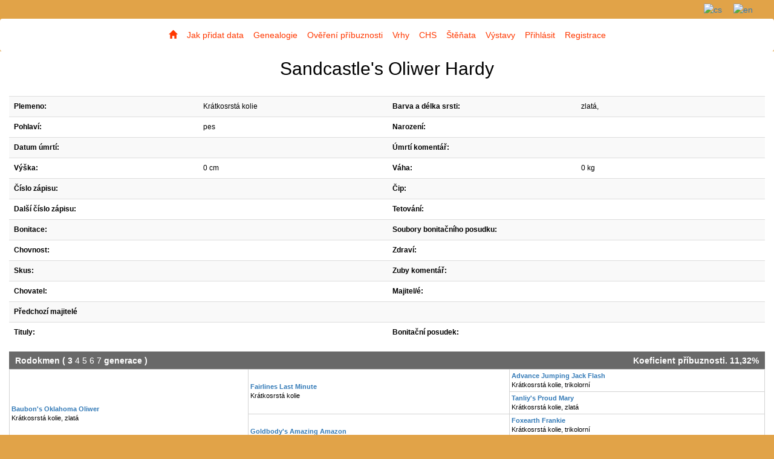

--- FILE ---
content_type: text/html; charset=utf-8
request_url: https://genealogie-collie-sheltie.eu/fe-item1velord2/view/591
body_size: 4074
content:
<!DOCTYPE html>
<html>
<head>
	<meta charset="utf-8">

	<title>KOLIE, ŠELTIE - genealogický servis - Genealogie</title>
	<meta name="description" content="KOLIE, ŠELTIE - genealogický servis">
	<meta name="keywords" content="kolie, šeltie, genealogický servis">
	<meta name="robots" content="index,follow">
	<meta name="googlebot" content="snippet,archive">
		<link rel='shortcut icon' type='image/x-icon' href="https://genealogie-collie-sheltie.eu/upload/20170213-112829-kolie.ico">

	<link rel="stylesheet" href="/css/style.css">
	<link rel="stylesheet" href="/boostrap/css/bootstrap.css">
	<link rel="stylesheet" href="/css/jquery.bxslider.css">
	<link rel="stylesheet" href="/css/navbar-multilevel.css">
	<link rel="stylesheet" href="/css/bootstrap-datetimepicker.min.css">
	<link rel="stylesheet" href="/css/chosen.css">
	<link rel="stylesheet" href="/css/chosen_form_control.css">
	<link rel="stylesheet" href="/css/ekko-lightbox.css">
	<link rel="stylesheet" href="/css/awesomplete.css">

	<meta name="viewport" content="width=device-width,height=device-height,initial-scale=1.0">

	

		<style type="text/css">
			.navbar-default .navbar-nav li a {
				color: #ff3800!important;
			}
			.navbar-brand{
				color: #ff3800!important;
			}
							.dropdown-menu {
					background-color: #ffffff!important;
				}
				.divider {
					background-color: #ffffff!important;
				}
		</style>
</head>

<body style="background-color: #e1a348">
	<h1 class="hidden">KOLIE, ŠELTIE - genealogický servis - Genealogie</h1>

		<div class="langStrap pull-right" style="width: 70%; background-color: #e1a348; color: #ffffff">
				<a href="/fe-item1velord2/to-language/cs"><img src=" https://genealogie-collie-sheltie.eu/locale/cs/flag.png" class="flagStrap" title="cs"></a>
				<a href="/fe-item1velord2/to-language/en"><img src=" https://genealogie-collie-sheltie.eu/locale/en/flag.png" class="flagStrap" title="en"></a>
		</div>
	<div class="webMenu" style="width: 70%; margin: 0 auto;">

			<ul class="bxslider" style="opacity: 0;">
					<li><img src="https://genealogie-collie-sheltie.eu/upload/20170213-121750-top3.png"></li>
			</ul>
		<nav class="navbar navbar-default" style="
			
			background-color: #ffffff; border: 2px solid #ffffff;
		">
				<!-- Brand and toggle get grouped for better mobile display -->
				<div class="navbar-header">
					<button type="button" class="navbar-toggle collapsed menuToggleItem" data-toggle="collapse" data-target=".navbar-collapse" aria-expanded="false">
						<span class="sr-only">Toggle navigation</span>
						<span class="icon-bar"></span>
						<span class="icon-bar"></span>
						<span class="icon-bar"></span>
					</button>

				</div>

				<!-- Collect the nav links, forms, and other content for toggling -->
				<div class="navbar-collapse collapse">
					<ul class="nav navbar-nav" style="nowrap">
							<li><a href="https://genealogie-collie-sheltie.eu" class="menuLink"><span class="glyphicon glyphicon-home" aria-hidden="true"></span></a></li>
						<li><a href="/fe-item1velord1/" class="menuLink">Jak přidat data</a></li><li><a href="/fe-item1velord2/" class="menuLink">Genealogie</a></li><li><a href="/fe-item1velord3/" class="menuLink">Ověření příbuznosti</a></li><li><a href="/fe-item1velord4/" class="menuLink">Vrhy</a></li><li><a href="/fe-item1velord5/" class="menuLink">CHS</a></li><li><a href="/fe-item1velord6/" class="menuLink">Štěňata</a></li><li><a href="/fe-item1velord7/" class="menuLink">Výstavy</a></li><li><a href="/fe-item1velord14/" class="menuLink">Přihlásit</a></li><li><a href="/fe-item1velord15/" class="menuLink">Registrace</a></li>
					</ul>
				</div><!-- /.navbar-collapse -->
		</nav>
		<div class="flashes" style="width: 70%; background-color: white; margin: -20px auto; position: absolute">
		</div>


			<script src="/js/jquery-2.2.3.min.js"></script>
			<script src="https://nette.github.io/resources/js/netteForms.min.js"></script>
			<script src="/js/main.js"></script>
			<script src="/boostrap/js/bootstrap.js"></script>

			<script src="/js/jquery.easing.1.3.js"></script>
			<script src="/js/jquery.fitvids.js"></script>
			<script src="/js/jquery.bxslider.min.js"></script>
			<script src="/js/bootstrap-datetimepicker.js"></script>
			<script src="/js/datetimepicker-locales/bootstrap-datetimepicker.cs.js"></script>
			<script src="/js/chosen.jquery.min.js"></script>
			<script src="/js/ekko-lightbox.js"></script>
			<script src="/js/awesomplete.js"></script>


			<script>
</script>
	</div>

	<div class="container content" style="width: 70%; background-color: white; ">


	<div class="myContent">
		<div class="row">
			<div class="col-md-12 col-lg-12">
				<table class="table table-striped dogView">
					<tr>
						<td colspan="4" class="text-center dogViewName noBorder">
							 Sandcastle's Oliwer Hardy 
						</td>
					</tr>
					<tr>
						<td colspan="4" class="text-center noBorder">
						</td>
					</tr>
					<tr>
						<th>Plemeno:</th>
						<td>Krátkosrstá kolie</td>

						<th>Barva a délka srsti:</th>
						<td>zlatá, </td>
					</tr>
					<tr>
						<th>Pohlaví:</th>
						<td>pes</td>

						<th>Narození:</th>
						<td></td>
					</tr>
					<tr>
						<th>Datum úmrtí:</th>
						<td></td>

						<th>Úmrtí komentář:</th>
						<td></td>
					</tr>
					<tr>
						<th>Výška:</th>
						<td>0 cm</td>

						<th>Váha:</th>
						<td>0 kg</td>
					</tr>
					<tr>
						<th>Číslo zápisu:</th>
						<td></td>

						<th>Čip:</th>
						<td></td>
					</tr>
					<tr>
						<th>Další číslo zápisu:</th>
						<td ></td>

						<th>Tetování:</th>
						<td></td>
					</tr>
					<tr>
						<th>Bonitace:</th>
						<td></td>

						<th>Soubory bonitačního posudku:</th>
						<td>
						</td>
					</tr>
					<tr>
						<th>Chovnost:</th>
						<td>

						<th>Zdraví:</th>
						<td>
							
						</td>
					</tr>
					<tr>
						<th>Skus:</th>
						<td></td>

						<th>Zuby komentář:</th>
						<td></td>
					</tr>
					<tr>
						<th>Chovatel:</th>
						<td>
						</td>

						<th>Majitel/é:</th>
						<td>
						</td>
					</tr>


					<tr>
						<th>Předchozí majitelé</th>
						<td>
						</td>
						<th></th>
						<td></td>
					</tr>

					<tr>
						<th>Tituly:</th>
						<td> </td>

						<th>Bonitační posudek:</th>
						<td></td>
					</tr>
				</table>
			</div>
		</div>

		<div class="row">
			<div class="col-md-12 col-lg-12">
				<table class="viewHeader">
					<tr>
						<td>
							<strong>Rodokmen</strong>
							(
									<strong> 3 </strong>
									<a href="/fe-item1velord2/view/591?genLev=4"> 4 </a>
									<a href="/fe-item1velord2/view/591?genLev=5"> 5 </a>
									<a href="/fe-item1velord2/view/591?genLev=6"> 6 </a>
									<a href="/fe-item1velord2/view/591?genLev=7"> 7 </a>
								generace
							)
						</td>
						<td style="text-align: right">
							<span class="pedigreeCoef">Koeficient příbuznosti. 11,32% <small></small></span>
						</td>
					</tr>
				</table>

				<table border='0' cellspacing='0' cellpadding='3' class='genTable'><tr><td rowspan="4">
					<b><a href="/fe-item1velord2/view/81">Baubon's Oklahoma Oliwer</a></b><br />Krátkosrstá kolie, zlatá</td><td rowspan="2">
					<b><a href="/fe-item1velord2/view/83">Fairlines Last Minute</a></b><br />Krátkosrstá kolie</td><td rowspan="1">
					<b><a href="/fe-item1velord2/view/139">Advance Jumping Jack Flash</a></b><br />Krátkosrstá kolie, trikolorní</td><tr><td rowspan="1">
					<b><a href="/fe-item1velord2/view/89">Tanliy's Proud Mary</a></b><br />Krátkosrstá kolie, zlatá</td><tr><td rowspan="2">
					<b><a href="/fe-item1velord2/view/84">Goldbody's Amazing Amazon</a></b><br />Krátkosrstá kolie</td><td rowspan="1">
					<b><a href="/fe-item1velord2/view/167">Foxearth Frankie</a></b><br />Krátkosrstá kolie, trikolorní</td><tr><td rowspan="1">
					<b><a href="/fe-item1velord2/view/278">Baubon's Sister Selina</a></b><br />Krátkosrstá kolie, zlatá</td><tr><td rowspan="4">
					<b><a href="/fe-item1velord2/view/493">Sandcastle's Naked Truth</a></b><br />Krátkosrstá kolie</td><td rowspan="2">
					<b><a href="/fe-item1velord2/view/264">Sunsweet San Francisco</a></b><br />Krátkosrstá kolie</td><td rowspan="1">
					<b><a href="/fe-item1velord2/view/83">Fairlines Last Minute</a></b><br />Krátkosrstá kolie</td><tr><td rowspan="1">
					<b><a href="/fe-item1velord2/view/82">Dalimattas Future Flora</a></b><br />Krátkosrstá kolie, zlatá</td><tr><td rowspan="2">
					<b><a href="/fe-item1velord2/view/255">Goldbody's Classy Coctail</a></b><br />Krátkosrstá kolie</td><td rowspan="1">
					<b><a href="/fe-item1velord2/view/274">Foxearth Freeman</a></b><br />Krátkosrstá kolie</td><tr><td rowspan="1">
					<b><a href="/fe-item1velord2/view/275">Goldbody's After Eight</a></b><br />Krátkosrstá kolie</td></table>	

				<br>
				<table class="table table-striped dogSiblings">
						<tr class="viewHeaderNew">
							<th colspan="4">Sourozenci</th>
							<th><strong>DKK</strong></th>
							<th><strong>DLK</strong></th>
							<th><strong>DOV</strong></th>
							<th><strong>MDR1 DNA</strong></th>
						</tr>
						<tr>
							<td>
								<a href="/fe-item1velord2/view/485"> Sandcastle's Oliwia Swing </a>
							</td>
							<td>
								fena
							</td>
							<td>
								Krátkosrstá kolie
							</td>
							<td>
								, 
							</td>
							<td>
								
							</td>
							<td>
								
							</td>
							<td>
								
							</td>
							<td>
								
							</td>
						</tr>
				</table>

				<table class="table table-striped dogSiblings">
					<tr class="viewHeaderNew">
						<th colspan="4">Potomci</th>
						<th><strong>DKK</strong></th>
						<th><strong>DLK</strong></th>
						<th><strong>DOV</strong></th>
						<th><strong>MDR1 DNA</strong></th>
					</tr>

								<tr>
									<td colspan="4" class="parentMarker">
										
										Matka:
										<a href="/fe-item1velord2/view/53">Ecstasy Krásná Louka</a>
									</td>
									<td></td>
									<td></td>
									<td></td>
									<td></td>
								</tr>
						<tr>
							<td>
								<a href="/fe-item1velord2/view/10052392"> Bell Pepper’s High Pipe </a>
							</td>
							<td>
								pes
							</td>
							<td>
								Krátkosrstá kolie
							</td>
							<td>
								zlatá, krátká
							</td>
							<td>
								
							</td>
							<td>
								
							</td>
							<td>
								
							</td>
							<td>
								
							</td>
						</tr>
								<tr>
									<td colspan="4" class="parentMarker">
										05.10.2007 :: 
										Matka:
										<a href="/fe-item1velord2/view/592">Timonan Noriann Noelani</a>
									</td>
									<td></td>
									<td></td>
									<td></td>
									<td></td>
								</tr>
						<tr>
							<td>
								<a href="/fe-item1velord2/view/590"> Loriseum Aytan </a>
							</td>
							<td>
								pes
							</td>
							<td>
								Krátkosrstá kolie
							</td>
							<td>
								zlatá, krátká
							</td>
							<td>
								
							</td>
							<td>
								
							</td>
							<td>
								
							</td>
							<td>
								MDR1 DNA: +/-
							</td>
						</tr>
						<tr>
							<td>
								<a href="/fe-item1velord2/view/17250"> Loriseum Abreu </a>
							</td>
							<td>
								pes
							</td>
							<td>
								Krátkosrstá kolie
							</td>
							<td>
								zlatá, krátká
							</td>
							<td>
								DKK: A/A
							</td>
							<td>
								
							</td>
							<td>
								
							</td>
							<td>
								
							</td>
						</tr>
						<tr>
							<td>
								<a href="/fe-item1velord2/view/10050951"> Loriseum Arroyo </a>
							</td>
							<td>
								pes
							</td>
							<td>
								Krátkosrstá kolie
							</td>
							<td>
								zlatá, krátká
							</td>
							<td>
								
							</td>
							<td>
								
							</td>
							<td>
								
							</td>
							<td>
								
							</td>
						</tr>
								<tr>
									<td colspan="4" class="parentMarker">
										30.01.2009 :: 
										Matka:
										<a href="/fe-item1velord2/view/10050956">Timonan Sapphire Sallie</a>
									</td>
									<td></td>
									<td></td>
									<td></td>
									<td></td>
								</tr>
						<tr>
							<td>
								<a href="/fe-item1velord2/view/10050955"> Timonan Winnie Willow </a>
							</td>
							<td>
								fena
							</td>
							<td>
								Krátkosrstá kolie
							</td>
							<td>
								zlatá, krátká
							</td>
							<td>
								
							</td>
							<td>
								
							</td>
							<td>
								
							</td>
							<td>
								
							</td>
						</tr>
								<tr>
									<td colspan="4" class="parentMarker">
										
										Matka:
										<a href="/fe-item1velord2/view/17118">Ch. Sandcastle's Snap Crackle Pop</a>
									</td>
									<td></td>
									<td></td>
									<td></td>
									<td></td>
								</tr>
						<tr>
							<td>
								<a href="/fe-item1velord2/view/10043"> Sandcastle’s King Of The Swing </a>
							</td>
							<td>
								pes
							</td>
							<td>
								Krátkosrstá kolie
							</td>
							<td>
								zlatá, krátká
							</td>
							<td>
								
							</td>
							<td>
								
							</td>
							<td>
								
							</td>
							<td>
								
							</td>
						</tr>
				</table>

				<div class="viewHeader">Výstavní ocenění</div>
				<table class="table table-striped dogSiblings">
				</table>

				<div class="viewHeader">Další výstavní ocenění</div>
				<div class="dogViewSingleContent"></div>

				<div class="viewHeader">Poznámka</div>
				<div class="dogViewSingleContent"></div>

				<div class="viewHeader">Zkoušky</div>
				<div class="dogViewSingleContent"></div>

				<div class="viewHeader">Závody</div>
				<div class="dogViewSingleContent"></div>

				<div class="viewHeader">Obrázky</div>
				<div class="dogViewSingleContent">
				</div>
			</div>
		</div>
	</div>
	</div>

		<div class="container" style="
		 background-color: #e1a348; 
		 color: #ffffff; 
		 width: 70%; 
				">
<form action="/fe-item1velord2/view/591" method="post" enctype="multipart/form-data" id="frm-contactForm">
		<div class="row contactForm" style="
			background-color: #ffffff;
			color: #000000;
		">
			<div class="form-group row formRow">
				<div class="col-sm-2"></div>
				<div class="col-sm-8">
						<h3>Rychlý kontakt na správce genealogie :)</h3>
				</div>
				<div class="col-sm-2"></div>
			</div>

			<div class="form-group row formRow">

				<div class="col-sm-2"></div>
				<div class="col-sm-4">
					<input type="text" name="name" class="form-control contactForm" placeholder="Vaše jméno" id="frm-contactForm-name">
					<input type="email" name="contactEmail" class="form-control contactForm" placeholder="Kontaktní email" id="frm-contactForm-contactEmail">
					<input type="text" name="subject" class="form-control contactForm" placeholder="Předmět" id="frm-contactForm-subject">
					<input type="file" name="attachment" placeholder="Příloha" class="form-control contactForm" id="frm-contactForm-attachment">
				</div>
				<div class="col-sm-4"><textarea name="text" rows="7" placeholder="Vaše zpráva" class="form-control contactForm" style="margin-top: 5px; margin-left: 5px;" id="frm-contactForm-text"></textarea></div>
				<div class="col-sm-2"></div>
			</div>


			<div class="form-group row formRow">
				<div class="col-sm-2"></div>
				<div class="col-sm-4"></div>
				<div class="col-sm-4 alignRight"><input type="hidden" name="backlink" value="58h96"><input type="submit" name="confirmContactForm" class="btn btn-success" value="Odeslat"></div>
				<div class="col-sm-2"></div>
			</div>
		</div>
<input type="hidden" name="_do" value="contactForm-submit"></form>


<script>
	$("#frm-contactForm").on('submit', function(e) {
		if (trim($("#frm-contactForm-name").val()) === "") {
			$("#tinym_info_modal_message").text("Pole jméno nesmí být prázdné!");
			$("#tinym_info_modal").modal();

			e.preventDefault();
		}
		if (trim($("#frm-contactForm-contactEmail").val()) === "") {
			$("#tinym_info_modal_message").text("Pole email nesmí být prázdné!");
			$("#tinym_info_modal").modal();

			e.preventDefault();
		}
		if (trim($("#frm-contactForm-subject").val()) === "") {
			$("#tinym_info_modal_message").text("Pole předmět nesmí být prázdné");
			$("#tinym_info_modal").modal();

			e.preventDefault();
		}
		if (trim($("#frm-contactForm-text").val()) === "") {
			$("#tinym_info_modal_message").text("Tělo zprávy nesmí být prázdné");
			$("#tinym_info_modal").modal();

			e.preventDefault();
		}
	});
</script>			
		</div>

	<div class="modal fade" id="tinym_info_modal" tabindex="-1" role="dialog" aria-labelledby="myModalLabel" aria-hidden="true">
		<div class="modal-dialog">
			<div class="modal-content">
				<div class="modal-header">
					Varování
				</div>
				<div class="modal-body" id="tinym_info_modal_message"></div>
				<div class="modal-footer">
					<button type="button" class="btn btn-primary" data-dismiss="modal">OK</button>
				</div>
			</div>
		</div>
	</div>

	<script>
		// modal for errors
		function requiredFields() {
			submitForm = true;
			$($(".tinym_required_field").get().reverse()).each(function() {
				console.log($(this).val());
				if (($(this).val() == "") || (($(this).is(':checkbox')) && ($(this).is(':checked') == false))) {
					$(this).addClass("form-control-danger");
					$("#tinym_info_modal_message").text($(this).attr("validation"));
					$("#tinym_info_modal").modal();
					$(this).focus();
					submitForm = false;
				} else {
					$(this).removeClass("form-control-danger");
					$(this).addClass("form-control-success");
				}
			});

			return submitForm;
		}

		$(document).on('click', '[data-toggle="lightbox"]', function(event) {
			event.preventDefault();
			$(this).ekkoLightbox();
		});
	</script>
		<script>
			var widthForSlider = ($('body').width() * "70") / 100;
			$(function(){
				var bxslider = $('.bxslider');
				bxslider.bxSlider({
					slideWidth: parseInt(widthForSlider),
					auto: false,
					pause: 10000,
					randomStart: true,
					pager: false,
					controls: false
				});
				bxslider.css("opacity", "1.0");
			});
		</script>

			<strong	class="hidden">Genealogie</strong>
</body>
</html>


--- FILE ---
content_type: text/css
request_url: https://genealogie-collie-sheltie.eu/css/style.css
body_size: 2145
content:
@media (max-width:1400px) {
	.container {
		width: 100%!important;
	}
	.webMenu {
		width: 100%!important;
	}
	.bx-wrapper{
		width: 100%!important;
	}
	.bxslider {
		display: none;
	}
	.dogList {
		table-layout:fixed!important;
		width:100%!important;
		word-wrap:break-word!important;
	}

	.dogList tbody tr td {
		white-space: normal!important;
		word-wrap: break-word!important;
	}

	.content-wrapper {
		white-space: normal!important;
		word-wrap: break-word!important;
	}
	.flashes {
		width: 143%!important;
	}
}

body {
	font-size: 15px;
	line-height: 1.6;
	color: #333;
	background: white;
}

h1 {
	color: #3484D2;
}

form fieldset legend {
	margin-left: 16px;
}

#ajax-spinner {
	margin: 15px 0 0 15px;
	padding: 13px;
	background: white url('../images/spinner.gif') no-repeat 50% 50%;
	font-size: 0;
	z-index: 123456;
	display: none;
}

.alert{
	margin-bottom: 10px!important;
}

div.flash {
	color: black;
	background: #FFF9D7;
	border: 1px solid #E2C822;
	padding: 1em;
	margin: 1em 0;
}

a[href^="#error:"] {
	background: red;
	color: white;
}

form th, form td {
	vertical-align: top;
	font-weight: normal;
}

form th {
	text-align: right;
}

form .required label {
	font-weight: bold;
}

form .error {
	color: #D00;
	font-weight: bold;
}
div.login{
	margin-top: 120px;
}
div.menu {
	width: 100%;
	min-height: 100%;
	background-color: #524e4e;
}
div.adminBody{
	height: 100%;
}
img.adminMenuHeader{
	margin-top: 10px;
	width: 250px;
	height: auto;
}
img.adminMenuFooter {
	width: 200px;
	margin-left: 16px;
	margin-top: 680px;
}
span.menuItem{
	margin-left: -20px;
	margin-right: 10px;
}
.colorWhite{
	color: white;
}
.colorRed{
	color: darkred;
}
.colorRedMandatory{
	color: red;
	font-size: 16px;
	font-weight: bold;
}
.colorGreen {
	color: #5cb85c;
}
.colorGrey {
	color: dimgray;
}
a.menuToggle {
	width: 20px;
	height: 20px;
	background-color: black;
	color: white;
	font-size: 16px;
	padding: 0;
	position: absolute;
	z-index: 999;
}
a.menuToggle:hover {
	color: lightgrey;
}
.alignRight{
	text-align: right;
}
.alignLeft{
	text-align: left;
}
div.userTable{
	width: 100%;
	padding-left: 0!important;
	padding-right: 0!important;
}
.field_info {
	color: grey;
	font-size: 11px;
	margin: 4px;
	padding-bottom: 15px;
}
img.sliderPic{
	width: 15%;
	padding: 4px;
	float: right;
	height: auto;
}
a.sliderPicDelete{

}
a.sliderPicDelete:hover{
	color: darkred;
	opacity: 0.5;
}

/* slider override */
.bx-viewport {
	position: static!important;
	border: 0!important;
	-webkit-box-shadow: none!important;
	box-shadow: none!important;
}
.bxslider li img {
	display: block;
	margin: 0 auto;
}
/* slider override end */
/* navbar override */
.navbar .navbar-nav {
	display: inline-block;
	float: none;
	vertical-align: top;
}
.navbar .navbar-collapse {
	text-align: center;
}
/* navbar override end*/
img.footerList{
	width: auto;
	height: 100px;
	padding: 4px;
}
table.footerPic{
	margin: auto;
}
div.contactForm{
	padding: 10px;
}
input.contactForm {
	margin: 5px;
}
div.formRow {
	margin-right: 0;
}
input.menuItem {
	margin: 5px;
}
#frm-menuForm table tbody tr th label {
	padding-top: 10px;
	padding-right: 4px;
}

#frm-menuForm table tbody tr td {
	text-align: right;
	padding-left: 10px;
}

#frm-blockForm table {
	width: 100%;
}

#frm-blockForm table tbody tr th label {
	padding-top: 10px;
	padding-right: 4px;
}

#frm-blockForm table tbody tr td {
	padding-top: 5px;
	text-align: right;
	padding-left: 10px;
}

input.langDivider{
	margin-top: 40px;
	margin-bottom: 20px;
}

div.menuMoverPlaceholder {
	width: 25px;
	display: inline-block;
}
.blockHeader{
	margin-left: 150px;
}
div.colorExample {
	display: inline-block;
	width: 20px;
	height: 20px;
	border-radius: 5px;
	-webkit-box-shadow: 0px 0px 3px 0px rgba(0, 0, 0, 0.75);
	-moz-box-shadow: 0px 0px 3px 0px rgba(0, 0, 0, 0.75);
	box-shadow: 0px 0px 3px 0px rgba(0, 0, 0, 0.75);
}
.alignCenter{
	margin: auto;
}
.noBlocks {
	font-style: italic;
	padding: 10px;
	font-size: 16px;
}
.content {
	margin-top: -20px;
	margin-bottom: 3px;
	overflow: hidden;
}
.contentRow{
	padding: 15px;
	margin: auto;
}
.menuDelimiter {
	padding: 0 10px;
	width: 90%;
	height: 1px;
	background-color: #c9c9c9;
	opacity: 0.8;
	margin: auto
}
.flagTable{
	height: 25px;
	width: 40px;
}
.valignMiddle{
	vertical-align: middle;
}
.langStrap{
	padding: 5px 20px 5px 0;
	text-align: right;
	margin: auto;
}
.flagStrap{
	height: 20px;
	width: 35px;
	margin-right: 15px;
}

.pageStaticHeader{
	vertical-align: middle;
	text-align: center;
	margin: auto;
}
.hidden{
	display: none;
}

.myContent{
	background-color: #ffffff;
	outline: 15px solid #ffffff;
	color: #000000;
	width: 100%;
}
.resetPasswordLink {
	padding: 10px 25px ;
}
.spacer10{
	height: 10px;
}
.margin10 {
	margin: 10px!important;
}
.margin5 {
	margin: 5px!important;
}
.dogEditPic{
	width: 260px;
	margin: 10px;
	display: block;
}
.dogPicSmall{
	max-width: 300px;
	max-height: 300px;
	margin: 10px;
	display: inline;
	width: auto;
}
.paginator{
	margin: auto;
	text-align: center;
	padding-top: 20px;
}
.paginator span{
	color: white;
	font-weight: bold;
	background-color: #E1A348;
	padding: 4px;
	border-radius: 3px;
}
.paginator a{
	color: white;
	background-color: #E1A348;
	padding: 4px;
	border-radius: 3px;
}
.paginator a:hover{
	color: white;
}
.paginatorBackend{
	margin: auto;
	text-align: center;
	padding-top: 20px;
}
.paginatorBackend span{
	color: white;
	font-weight: bold;
	background-color: #286090;
	padding: 4px;
	border-radius: 3px;
}
.paginatorBackend a{
	color: white;
	background-color: #286090;
	padding: 4px;
	border-radius: 3px;
}
.paginatorBackend a:hover{
	color: white;
}
.showDetail {
	font-size: 12px!important;
	width: 92%!important;
}
.showDetail tbody tr td a {
	font-weight: bold;
}
.dogList {
	font-size: 12px!important;
	background-color: white;
}
.dogList tbody tr td a {
	font-weight: bold;
}
.showList {
	font-size: 12px!important;
}
.showList thead tr th{
	width: 14%;
}
.dogView{
	font-size: 12px!important;
}
.dogView tr th {
	width: 25%;
}
.dogView tr td {
	width: 25%;
}
.dogSiblings {
	font-size: 12px!important;
	margin-top: -9px;
}
.pedigreeCoef {
	font-weight: bold;;
}
.genTable{
	width: 100%;
	margin-top: -10px;
	font-size: 11px;
}
.genTable tr td {
	border: 1px solid lightgrey;
	padding: 3px;
}
.parentMarker{
	font-weight: bold;
}
.dogViewName {
	font-size: 30px;
	background-color: white;
}
.noBorder{
	border: none!important;
}
.viewHeader{
	width: 100%;
	font-weight: bold;
	margin-top: 15px;
	margin-bottom: 9px;
	height: 30px;
	background-color: dimgray;
	color: #FFF;
	padding: 5px 10px;
}
.viewHeaderTitle{
	font-size: 16px;
}
.viewHeader tr td {
	padding: 5px 10px;
}
table.viewHeader{
	margin-top: -5px;
}
.viewHeader tr td a {
	color:  white;
	font-weight: normal;
}
.viewHeaderNew th {
	height: 30px;
	background-color: dimgray;
	color: #FFF;
}
.black{
	color: black;
}
.dogViewSingleContent{
	margin: 10px 30px;
}
#frm-litterApplicationRewriteForm > table > tbody > tr > th > label {
	padding: 5px 10px;
}

.dogRewriteDelimiter{
	margin-bottom: 30px;
}
.userSearchFiled {
	margin: -5px 0 0 15px!important;
}
.marginMinus10 {
	margin-top: -6px!important;
}
.marginMinus12 {
	margin-top: -12px!important;
}
hr.motherFatherDelimiter {
	margin: 0;
	padding: 0;
	border-top: 1px solid lightgrey;
}
.fontBold{
	font-weight: bold!important;
}
.deepPedigreeV2 {
	width: 100%;
	font-size: 11px;
	font-family: "Helvetica Neue", Helvetica, Arial, sans-serif;
}
.deepPedigreeV2 tbody tr td:first-child {
	width: 18%!important;
	background-color: #FAFDEA;
	border-bottom: 1px solid lightgrey;
	border-top: 1px solid lightgrey;
	margin: 0;
	padding: 5px;
	border-left: 1px solid lightgrey;
}
.deepPedigreeV2 tbody tr td table{
	margin-top: 0;
}
.kinshipVerificationTable{
	width: 100%;
	background: none;
	color: #AB4DAE;
	font-size: 18px;
	font-weight: bold;
}
.ksvtAvk {
}
.ksvtCoi{
}
.ksvtFx {
}
.ksvtLevels{
	font-size: 14px;
	color: #2f2f2f;
	text-align: right;
	padding-top: 5px;
}

.menuLink {
	padding: 15px 8px!important;
}

.container-fluid {
	padding: 0!important;
}
